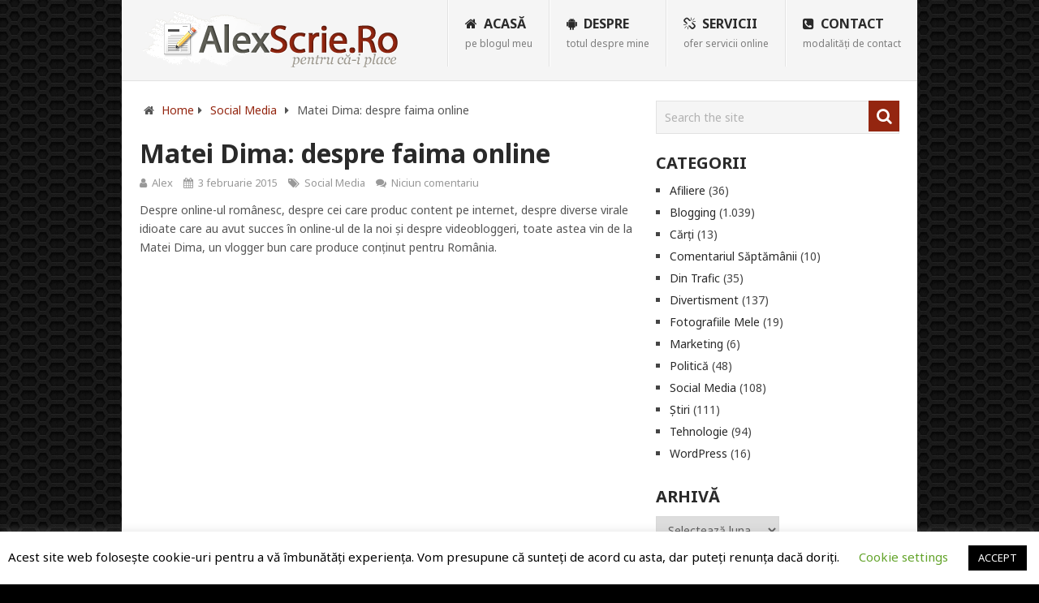

--- FILE ---
content_type: text/html; charset=UTF-8
request_url: https://alexscrie.ro/matei-dima-despre-faima-online/
body_size: 16442
content:
<!DOCTYPE html>
<html class="no-js" lang="ro-RO">
<head>
	<meta charset="UTF-8">
	<!-- Always force latest IE rendering engine (even in intranet) & Chrome Frame -->
	<!--[if IE ]>
	<meta http-equiv="X-UA-Compatible" content="IE=edge,chrome=1">
	<![endif]-->
	<link rel="profile" href="https://gmpg.org/xfn/11" />
	
					<link rel="icon" href="https://alexscrie.ro/wp-content/uploads/2023/11/icon.png" type="image/x-icon" />
		
					<meta name="msapplication-TileImage" content="https://alexscrie.ro/wp-content/uploads/2012/12/icon.png">		
					<link rel="apple-touch-icon-precomposed" href="https://alexscrie.ro/wp-content/uploads/2012/12/icon.png">		
					<meta name="viewport" content="width=device-width, initial-scale=1">
			<meta name="apple-mobile-web-app-capable" content="yes">
			<meta name="apple-mobile-web-app-status-bar-style" content="black">
		
				<meta itemprop="name" content="AlexScrie.Ro" />

												<meta itemprop="creator accountablePerson" content="Alexandru Ababei" />
								<link rel="pingback" href="https://alexscrie.ro/xmlrpc.php" />
	<meta name='robots' content='index, follow, max-image-preview:large, max-snippet:-1, max-video-preview:-1' />
<script type="text/javascript">document.documentElement.className = document.documentElement.className.replace( /\bno-js\b/,'js' );</script>
	<!-- This site is optimized with the Yoast SEO plugin v26.8 - https://yoast.com/product/yoast-seo-wordpress/ -->
	<title>Matei Dima: despre faima online - AlexScrie.Ro</title>
	<link rel="canonical" href="https://alexscrie.ro/matei-dima-despre-faima-online/" />
	<meta property="og:locale" content="ro_RO" />
	<meta property="og:type" content="article" />
	<meta property="og:title" content="Matei Dima: despre faima online - AlexScrie.Ro" />
	<meta property="og:description" content="Despre online-ul românesc, despre cei care produc content pe internet, despre diverse virale idioate care au avut succes în online-ul de la noi și despre videobloggeri, toate astea vin de la Matei Dima, un vlogger bun care produce conținut pentru România." />
	<meta property="og:url" content="https://alexscrie.ro/matei-dima-despre-faima-online/" />
	<meta property="og:site_name" content="AlexScrie.Ro" />
	<meta property="article:publisher" content="https://www.facebook.com/AlexScrieRO" />
	<meta property="article:author" content="https://www.facebook.com/AlexScrieRO" />
	<meta property="article:published_time" content="2015-02-03T19:23:39+00:00" />
	<meta property="og:image" content="https://alexscrie.ro/wp-content/uploads/2015/01/matei-dima.jpg" />
	<meta property="og:image:width" content="780" />
	<meta property="og:image:height" content="418" />
	<meta property="og:image:type" content="image/jpeg" />
	<meta name="author" content="Alex" />
	<meta name="twitter:label1" content="Scris de" />
	<meta name="twitter:data1" content="Alex" />
	<script type="application/ld+json" class="yoast-schema-graph">{"@context":"https://schema.org","@graph":[{"@type":"Article","@id":"https://alexscrie.ro/matei-dima-despre-faima-online/#article","isPartOf":{"@id":"https://alexscrie.ro/matei-dima-despre-faima-online/"},"author":{"name":"Alex","@id":"https://alexscrie.ro/#/schema/person/2e7472a1b32d0923d6b6b50f9110ad21"},"headline":"Matei Dima: despre faima online","datePublished":"2015-02-03T19:23:39+00:00","mainEntityOfPage":{"@id":"https://alexscrie.ro/matei-dima-despre-faima-online/"},"wordCount":49,"commentCount":0,"publisher":{"@id":"https://alexscrie.ro/#/schema/person/2e7472a1b32d0923d6b6b50f9110ad21"},"image":{"@id":"https://alexscrie.ro/matei-dima-despre-faima-online/#primaryimage"},"thumbnailUrl":"https://alexscrie.ro/wp-content/uploads/2015/01/matei-dima.jpg","articleSection":["Social Media"],"inLanguage":"ro-RO","potentialAction":[{"@type":"CommentAction","name":"Comment","target":["https://alexscrie.ro/matei-dima-despre-faima-online/#respond"]}]},{"@type":"WebPage","@id":"https://alexscrie.ro/matei-dima-despre-faima-online/","url":"https://alexscrie.ro/matei-dima-despre-faima-online/","name":"Matei Dima: despre faima online - AlexScrie.Ro","isPartOf":{"@id":"https://alexscrie.ro/#website"},"primaryImageOfPage":{"@id":"https://alexscrie.ro/matei-dima-despre-faima-online/#primaryimage"},"image":{"@id":"https://alexscrie.ro/matei-dima-despre-faima-online/#primaryimage"},"thumbnailUrl":"https://alexscrie.ro/wp-content/uploads/2015/01/matei-dima.jpg","datePublished":"2015-02-03T19:23:39+00:00","breadcrumb":{"@id":"https://alexscrie.ro/matei-dima-despre-faima-online/#breadcrumb"},"inLanguage":"ro-RO","potentialAction":[{"@type":"ReadAction","target":["https://alexscrie.ro/matei-dima-despre-faima-online/"]}]},{"@type":"ImageObject","inLanguage":"ro-RO","@id":"https://alexscrie.ro/matei-dima-despre-faima-online/#primaryimage","url":"https://alexscrie.ro/wp-content/uploads/2015/01/matei-dima.jpg","contentUrl":"https://alexscrie.ro/wp-content/uploads/2015/01/matei-dima.jpg","width":780,"height":418},{"@type":"BreadcrumbList","@id":"https://alexscrie.ro/matei-dima-despre-faima-online/#breadcrumb","itemListElement":[{"@type":"ListItem","position":1,"name":"Home","item":"https://alexscrie.ro/"},{"@type":"ListItem","position":2,"name":"Matei Dima: despre faima online"}]},{"@type":"WebSite","@id":"https://alexscrie.ro/#website","url":"https://alexscrie.ro/","name":"AlexScrie.Ro","description":"un blog scris de Alexandru Ababei","publisher":{"@id":"https://alexscrie.ro/#/schema/person/2e7472a1b32d0923d6b6b50f9110ad21"},"potentialAction":[{"@type":"SearchAction","target":{"@type":"EntryPoint","urlTemplate":"https://alexscrie.ro/?s={search_term_string}"},"query-input":{"@type":"PropertyValueSpecification","valueRequired":true,"valueName":"search_term_string"}}],"inLanguage":"ro-RO"},{"@type":["Person","Organization"],"@id":"https://alexscrie.ro/#/schema/person/2e7472a1b32d0923d6b6b50f9110ad21","name":"Alex","image":{"@type":"ImageObject","inLanguage":"ro-RO","@id":"https://alexscrie.ro/#/schema/person/image/","url":"https://alexscrie.ro/wp-content/uploads/2018/12/logo-alexscrie-1-e1544991327822.png","contentUrl":"https://alexscrie.ro/wp-content/uploads/2018/12/logo-alexscrie-1-e1544991327822.png","width":250,"height":199,"caption":"Alex"},"logo":{"@id":"https://alexscrie.ro/#/schema/person/image/"},"sameAs":["https://alexscrie.ro/","https://www.facebook.com/AlexScrieRO"]}]}</script>
	<!-- / Yoast SEO plugin. -->


<link rel='dns-prefetch' href='//www.googletagmanager.com' />
<link rel="alternate" type="application/rss+xml" title="AlexScrie.Ro &raquo; Flux" href="https://alexscrie.ro/feed/" />
<link rel="alternate" type="application/rss+xml" title="AlexScrie.Ro &raquo; Flux comentarii" href="https://alexscrie.ro/comments/feed/" />
<link rel="alternate" type="application/rss+xml" title="Flux comentarii AlexScrie.Ro &raquo; Matei Dima: despre faima online" href="https://alexscrie.ro/matei-dima-despre-faima-online/feed/" />
<link rel="alternate" title="oEmbed (JSON)" type="application/json+oembed" href="https://alexscrie.ro/wp-json/oembed/1.0/embed?url=https%3A%2F%2Falexscrie.ro%2Fmatei-dima-despre-faima-online%2F" />
<link rel="alternate" title="oEmbed (XML)" type="text/xml+oembed" href="https://alexscrie.ro/wp-json/oembed/1.0/embed?url=https%3A%2F%2Falexscrie.ro%2Fmatei-dima-despre-faima-online%2F&#038;format=xml" />
<style id='wp-img-auto-sizes-contain-inline-css' type='text/css'>
img:is([sizes=auto i],[sizes^="auto," i]){contain-intrinsic-size:3000px 1500px}
/*# sourceURL=wp-img-auto-sizes-contain-inline-css */
</style>
<style id='wp-emoji-styles-inline-css' type='text/css'>

	img.wp-smiley, img.emoji {
		display: inline !important;
		border: none !important;
		box-shadow: none !important;
		height: 1em !important;
		width: 1em !important;
		margin: 0 0.07em !important;
		vertical-align: -0.1em !important;
		background: none !important;
		padding: 0 !important;
	}
/*# sourceURL=wp-emoji-styles-inline-css */
</style>
<style id='wp-block-library-inline-css' type='text/css'>
:root{--wp-block-synced-color:#7a00df;--wp-block-synced-color--rgb:122,0,223;--wp-bound-block-color:var(--wp-block-synced-color);--wp-editor-canvas-background:#ddd;--wp-admin-theme-color:#007cba;--wp-admin-theme-color--rgb:0,124,186;--wp-admin-theme-color-darker-10:#006ba1;--wp-admin-theme-color-darker-10--rgb:0,107,160.5;--wp-admin-theme-color-darker-20:#005a87;--wp-admin-theme-color-darker-20--rgb:0,90,135;--wp-admin-border-width-focus:2px}@media (min-resolution:192dpi){:root{--wp-admin-border-width-focus:1.5px}}.wp-element-button{cursor:pointer}:root .has-very-light-gray-background-color{background-color:#eee}:root .has-very-dark-gray-background-color{background-color:#313131}:root .has-very-light-gray-color{color:#eee}:root .has-very-dark-gray-color{color:#313131}:root .has-vivid-green-cyan-to-vivid-cyan-blue-gradient-background{background:linear-gradient(135deg,#00d084,#0693e3)}:root .has-purple-crush-gradient-background{background:linear-gradient(135deg,#34e2e4,#4721fb 50%,#ab1dfe)}:root .has-hazy-dawn-gradient-background{background:linear-gradient(135deg,#faaca8,#dad0ec)}:root .has-subdued-olive-gradient-background{background:linear-gradient(135deg,#fafae1,#67a671)}:root .has-atomic-cream-gradient-background{background:linear-gradient(135deg,#fdd79a,#004a59)}:root .has-nightshade-gradient-background{background:linear-gradient(135deg,#330968,#31cdcf)}:root .has-midnight-gradient-background{background:linear-gradient(135deg,#020381,#2874fc)}:root{--wp--preset--font-size--normal:16px;--wp--preset--font-size--huge:42px}.has-regular-font-size{font-size:1em}.has-larger-font-size{font-size:2.625em}.has-normal-font-size{font-size:var(--wp--preset--font-size--normal)}.has-huge-font-size{font-size:var(--wp--preset--font-size--huge)}.has-text-align-center{text-align:center}.has-text-align-left{text-align:left}.has-text-align-right{text-align:right}.has-fit-text{white-space:nowrap!important}#end-resizable-editor-section{display:none}.aligncenter{clear:both}.items-justified-left{justify-content:flex-start}.items-justified-center{justify-content:center}.items-justified-right{justify-content:flex-end}.items-justified-space-between{justify-content:space-between}.screen-reader-text{border:0;clip-path:inset(50%);height:1px;margin:-1px;overflow:hidden;padding:0;position:absolute;width:1px;word-wrap:normal!important}.screen-reader-text:focus{background-color:#ddd;clip-path:none;color:#444;display:block;font-size:1em;height:auto;left:5px;line-height:normal;padding:15px 23px 14px;text-decoration:none;top:5px;width:auto;z-index:100000}html :where(.has-border-color){border-style:solid}html :where([style*=border-top-color]){border-top-style:solid}html :where([style*=border-right-color]){border-right-style:solid}html :where([style*=border-bottom-color]){border-bottom-style:solid}html :where([style*=border-left-color]){border-left-style:solid}html :where([style*=border-width]){border-style:solid}html :where([style*=border-top-width]){border-top-style:solid}html :where([style*=border-right-width]){border-right-style:solid}html :where([style*=border-bottom-width]){border-bottom-style:solid}html :where([style*=border-left-width]){border-left-style:solid}html :where(img[class*=wp-image-]){height:auto;max-width:100%}:where(figure){margin:0 0 1em}html :where(.is-position-sticky){--wp-admin--admin-bar--position-offset:var(--wp-admin--admin-bar--height,0px)}@media screen and (max-width:600px){html :where(.is-position-sticky){--wp-admin--admin-bar--position-offset:0px}}

/*# sourceURL=wp-block-library-inline-css */
</style><style id='global-styles-inline-css' type='text/css'>
:root{--wp--preset--aspect-ratio--square: 1;--wp--preset--aspect-ratio--4-3: 4/3;--wp--preset--aspect-ratio--3-4: 3/4;--wp--preset--aspect-ratio--3-2: 3/2;--wp--preset--aspect-ratio--2-3: 2/3;--wp--preset--aspect-ratio--16-9: 16/9;--wp--preset--aspect-ratio--9-16: 9/16;--wp--preset--color--black: #000000;--wp--preset--color--cyan-bluish-gray: #abb8c3;--wp--preset--color--white: #ffffff;--wp--preset--color--pale-pink: #f78da7;--wp--preset--color--vivid-red: #cf2e2e;--wp--preset--color--luminous-vivid-orange: #ff6900;--wp--preset--color--luminous-vivid-amber: #fcb900;--wp--preset--color--light-green-cyan: #7bdcb5;--wp--preset--color--vivid-green-cyan: #00d084;--wp--preset--color--pale-cyan-blue: #8ed1fc;--wp--preset--color--vivid-cyan-blue: #0693e3;--wp--preset--color--vivid-purple: #9b51e0;--wp--preset--gradient--vivid-cyan-blue-to-vivid-purple: linear-gradient(135deg,rgb(6,147,227) 0%,rgb(155,81,224) 100%);--wp--preset--gradient--light-green-cyan-to-vivid-green-cyan: linear-gradient(135deg,rgb(122,220,180) 0%,rgb(0,208,130) 100%);--wp--preset--gradient--luminous-vivid-amber-to-luminous-vivid-orange: linear-gradient(135deg,rgb(252,185,0) 0%,rgb(255,105,0) 100%);--wp--preset--gradient--luminous-vivid-orange-to-vivid-red: linear-gradient(135deg,rgb(255,105,0) 0%,rgb(207,46,46) 100%);--wp--preset--gradient--very-light-gray-to-cyan-bluish-gray: linear-gradient(135deg,rgb(238,238,238) 0%,rgb(169,184,195) 100%);--wp--preset--gradient--cool-to-warm-spectrum: linear-gradient(135deg,rgb(74,234,220) 0%,rgb(151,120,209) 20%,rgb(207,42,186) 40%,rgb(238,44,130) 60%,rgb(251,105,98) 80%,rgb(254,248,76) 100%);--wp--preset--gradient--blush-light-purple: linear-gradient(135deg,rgb(255,206,236) 0%,rgb(152,150,240) 100%);--wp--preset--gradient--blush-bordeaux: linear-gradient(135deg,rgb(254,205,165) 0%,rgb(254,45,45) 50%,rgb(107,0,62) 100%);--wp--preset--gradient--luminous-dusk: linear-gradient(135deg,rgb(255,203,112) 0%,rgb(199,81,192) 50%,rgb(65,88,208) 100%);--wp--preset--gradient--pale-ocean: linear-gradient(135deg,rgb(255,245,203) 0%,rgb(182,227,212) 50%,rgb(51,167,181) 100%);--wp--preset--gradient--electric-grass: linear-gradient(135deg,rgb(202,248,128) 0%,rgb(113,206,126) 100%);--wp--preset--gradient--midnight: linear-gradient(135deg,rgb(2,3,129) 0%,rgb(40,116,252) 100%);--wp--preset--font-size--small: 13px;--wp--preset--font-size--medium: 20px;--wp--preset--font-size--large: 36px;--wp--preset--font-size--x-large: 42px;--wp--preset--spacing--20: 0.44rem;--wp--preset--spacing--30: 0.67rem;--wp--preset--spacing--40: 1rem;--wp--preset--spacing--50: 1.5rem;--wp--preset--spacing--60: 2.25rem;--wp--preset--spacing--70: 3.38rem;--wp--preset--spacing--80: 5.06rem;--wp--preset--shadow--natural: 6px 6px 9px rgba(0, 0, 0, 0.2);--wp--preset--shadow--deep: 12px 12px 50px rgba(0, 0, 0, 0.4);--wp--preset--shadow--sharp: 6px 6px 0px rgba(0, 0, 0, 0.2);--wp--preset--shadow--outlined: 6px 6px 0px -3px rgb(255, 255, 255), 6px 6px rgb(0, 0, 0);--wp--preset--shadow--crisp: 6px 6px 0px rgb(0, 0, 0);}:where(.is-layout-flex){gap: 0.5em;}:where(.is-layout-grid){gap: 0.5em;}body .is-layout-flex{display: flex;}.is-layout-flex{flex-wrap: wrap;align-items: center;}.is-layout-flex > :is(*, div){margin: 0;}body .is-layout-grid{display: grid;}.is-layout-grid > :is(*, div){margin: 0;}:where(.wp-block-columns.is-layout-flex){gap: 2em;}:where(.wp-block-columns.is-layout-grid){gap: 2em;}:where(.wp-block-post-template.is-layout-flex){gap: 1.25em;}:where(.wp-block-post-template.is-layout-grid){gap: 1.25em;}.has-black-color{color: var(--wp--preset--color--black) !important;}.has-cyan-bluish-gray-color{color: var(--wp--preset--color--cyan-bluish-gray) !important;}.has-white-color{color: var(--wp--preset--color--white) !important;}.has-pale-pink-color{color: var(--wp--preset--color--pale-pink) !important;}.has-vivid-red-color{color: var(--wp--preset--color--vivid-red) !important;}.has-luminous-vivid-orange-color{color: var(--wp--preset--color--luminous-vivid-orange) !important;}.has-luminous-vivid-amber-color{color: var(--wp--preset--color--luminous-vivid-amber) !important;}.has-light-green-cyan-color{color: var(--wp--preset--color--light-green-cyan) !important;}.has-vivid-green-cyan-color{color: var(--wp--preset--color--vivid-green-cyan) !important;}.has-pale-cyan-blue-color{color: var(--wp--preset--color--pale-cyan-blue) !important;}.has-vivid-cyan-blue-color{color: var(--wp--preset--color--vivid-cyan-blue) !important;}.has-vivid-purple-color{color: var(--wp--preset--color--vivid-purple) !important;}.has-black-background-color{background-color: var(--wp--preset--color--black) !important;}.has-cyan-bluish-gray-background-color{background-color: var(--wp--preset--color--cyan-bluish-gray) !important;}.has-white-background-color{background-color: var(--wp--preset--color--white) !important;}.has-pale-pink-background-color{background-color: var(--wp--preset--color--pale-pink) !important;}.has-vivid-red-background-color{background-color: var(--wp--preset--color--vivid-red) !important;}.has-luminous-vivid-orange-background-color{background-color: var(--wp--preset--color--luminous-vivid-orange) !important;}.has-luminous-vivid-amber-background-color{background-color: var(--wp--preset--color--luminous-vivid-amber) !important;}.has-light-green-cyan-background-color{background-color: var(--wp--preset--color--light-green-cyan) !important;}.has-vivid-green-cyan-background-color{background-color: var(--wp--preset--color--vivid-green-cyan) !important;}.has-pale-cyan-blue-background-color{background-color: var(--wp--preset--color--pale-cyan-blue) !important;}.has-vivid-cyan-blue-background-color{background-color: var(--wp--preset--color--vivid-cyan-blue) !important;}.has-vivid-purple-background-color{background-color: var(--wp--preset--color--vivid-purple) !important;}.has-black-border-color{border-color: var(--wp--preset--color--black) !important;}.has-cyan-bluish-gray-border-color{border-color: var(--wp--preset--color--cyan-bluish-gray) !important;}.has-white-border-color{border-color: var(--wp--preset--color--white) !important;}.has-pale-pink-border-color{border-color: var(--wp--preset--color--pale-pink) !important;}.has-vivid-red-border-color{border-color: var(--wp--preset--color--vivid-red) !important;}.has-luminous-vivid-orange-border-color{border-color: var(--wp--preset--color--luminous-vivid-orange) !important;}.has-luminous-vivid-amber-border-color{border-color: var(--wp--preset--color--luminous-vivid-amber) !important;}.has-light-green-cyan-border-color{border-color: var(--wp--preset--color--light-green-cyan) !important;}.has-vivid-green-cyan-border-color{border-color: var(--wp--preset--color--vivid-green-cyan) !important;}.has-pale-cyan-blue-border-color{border-color: var(--wp--preset--color--pale-cyan-blue) !important;}.has-vivid-cyan-blue-border-color{border-color: var(--wp--preset--color--vivid-cyan-blue) !important;}.has-vivid-purple-border-color{border-color: var(--wp--preset--color--vivid-purple) !important;}.has-vivid-cyan-blue-to-vivid-purple-gradient-background{background: var(--wp--preset--gradient--vivid-cyan-blue-to-vivid-purple) !important;}.has-light-green-cyan-to-vivid-green-cyan-gradient-background{background: var(--wp--preset--gradient--light-green-cyan-to-vivid-green-cyan) !important;}.has-luminous-vivid-amber-to-luminous-vivid-orange-gradient-background{background: var(--wp--preset--gradient--luminous-vivid-amber-to-luminous-vivid-orange) !important;}.has-luminous-vivid-orange-to-vivid-red-gradient-background{background: var(--wp--preset--gradient--luminous-vivid-orange-to-vivid-red) !important;}.has-very-light-gray-to-cyan-bluish-gray-gradient-background{background: var(--wp--preset--gradient--very-light-gray-to-cyan-bluish-gray) !important;}.has-cool-to-warm-spectrum-gradient-background{background: var(--wp--preset--gradient--cool-to-warm-spectrum) !important;}.has-blush-light-purple-gradient-background{background: var(--wp--preset--gradient--blush-light-purple) !important;}.has-blush-bordeaux-gradient-background{background: var(--wp--preset--gradient--blush-bordeaux) !important;}.has-luminous-dusk-gradient-background{background: var(--wp--preset--gradient--luminous-dusk) !important;}.has-pale-ocean-gradient-background{background: var(--wp--preset--gradient--pale-ocean) !important;}.has-electric-grass-gradient-background{background: var(--wp--preset--gradient--electric-grass) !important;}.has-midnight-gradient-background{background: var(--wp--preset--gradient--midnight) !important;}.has-small-font-size{font-size: var(--wp--preset--font-size--small) !important;}.has-medium-font-size{font-size: var(--wp--preset--font-size--medium) !important;}.has-large-font-size{font-size: var(--wp--preset--font-size--large) !important;}.has-x-large-font-size{font-size: var(--wp--preset--font-size--x-large) !important;}
/*# sourceURL=global-styles-inline-css */
</style>

<style id='classic-theme-styles-inline-css' type='text/css'>
/*! This file is auto-generated */
.wp-block-button__link{color:#fff;background-color:#32373c;border-radius:9999px;box-shadow:none;text-decoration:none;padding:calc(.667em + 2px) calc(1.333em + 2px);font-size:1.125em}.wp-block-file__button{background:#32373c;color:#fff;text-decoration:none}
/*# sourceURL=/wp-includes/css/classic-themes.min.css */
</style>
<link rel='stylesheet' id='cookie-law-info-css' href='https://alexscrie.ro/wp-content/plugins/cookie-law-info/legacy/public/css/cookie-law-info-public.css' type='text/css' media='all' />
<link rel='stylesheet' id='cookie-law-info-gdpr-css' href='https://alexscrie.ro/wp-content/plugins/cookie-law-info/legacy/public/css/cookie-law-info-gdpr.css' type='text/css' media='all' />
<link rel='stylesheet' id='affcoups-css' href='https://alexscrie.ro/wp-content/plugins/affiliate-coupons/assets/dist/css/main.css' type='text/css' media='all' />
<link rel='stylesheet' id='dashicons-css' href='https://alexscrie.ro/wp-includes/css/dashicons.min.css' type='text/css' media='all' />
<link rel='stylesheet' id='pointpro-stylesheet-css' href='https://alexscrie.ro/wp-content/themes/mts_point_pro/style.css' type='text/css' media='all' />
<style id='pointpro-stylesheet-inline-css' type='text/css'>

        body {background-color:#000000;background-image:url(https://alexscrie.ro/wp-content/themes/mts_point_pro/images/hbg18.png);}
        .pace .pace-progress, #mobile-menu-wrapper ul li a:hover, .ball-pulse > div { background: #942610; }
        a, a:hover, .copyrights a, .single_post a, .textwidget a, .pnavigation2 a, #sidebar a:hover, .copyrights a:hover, #site-footer .widget li a:hover, .related-posts a:hover, .reply a, .title a:hover, .post-info a:hover, .comm, #tabber .inside li a:hover, .readMore a:hover, .fn a, .latestPost .title a:hover, #site-footer .footer-navigation a:hover, #secondary-navigation ul ul li:hover > a, .project-item:hover .project-title, .trending-articles li a:hover { color:#942610; }
        a#pull, #commentform input#submit, .contact-form #mtscontact_submit, #move-to-top:hover, #searchform .fa-search, .pagination a, li.page-numbers, .page-numbers.dots, #tabber ul.tabs li a.selected, .tagcloud a:hover, .latestPost-review-wrapper, .latestPost .review-type-circle.wp-review-show-total, .tagcloud a, .widget .owl-prev:hover, .widget .owl-next:hover, .widget .review-total-only, .widget .tab-content .review-type-star.review-total-only, .widget .wpt_widget_content #tags-tab-content ul li a, .feature-icon, .btn-archive-link.project-categories .btn.active, .btn-archive-link.project-categories a:hover, #wpmm-megamenu .review-total-only, #load-posts a, a.header-button, #features .feature-icon, #team .social-list a, .thecategory, .woocommerce a.button, .woocommerce-page a.button, .woocommerce button.button, .woocommerce-page button.button, .woocommerce input.button, .woocommerce-page input.button, .woocommerce #respond input#submit, .woocommerce-page #respond input#submit, .woocommerce #content input.button, .woocommerce-page #content input.button, .woocommerce nav.woocommerce-pagination ul li a, .woocommerce-page nav.woocommerce-pagination ul li a, .woocommerce #content nav.woocommerce-pagination ul li a, .woocommerce-page #content nav.woocommerce-pagination ul li a, .woocommerce .bypostauthor:after, #searchsubmit, .woocommerce nav.woocommerce-pagination ul li a:focus, .woocommerce-page nav.woocommerce-pagination ul li a:focus, .woocommerce #content nav.woocommerce-pagination ul li a:focus, .woocommerce-page #content nav.woocommerce-pagination ul li a:focus, .woocommerce nav.woocommerce-pagination ul li .page-numbers.dots, .woocommerce a.button, .woocommerce-page a.button, .woocommerce button.button, .woocommerce-page button.button, .woocommerce input.button, .woocommerce-page input.button, .woocommerce #respond input#submit, .woocommerce-page #respond input#submit, .woocommerce #content input.button, .woocommerce-page #content input.button, .woocommerce #respond input#submit.alt, .woocommerce a.button.alt, .woocommerce button.button.alt, .woocommerce input.button.alt, .woocommerce-product-search input[type='submit'], .woocommerce-account .woocommerce-MyAccount-navigation li.is-active, .woocommerce-product-search button[type='submit'], .woocommerce .woocommerce-widget-layered-nav-dropdown__submit { background-color:#942610; color: #fff!important; }
        .copyrights .toplink:hover { border-color:#942610; }

        
        .shareit, .ss-full-width .shareit { top: 282px; left: auto; margin: 0 0 0 -123px; width: 90px; position: fixed; padding: 5px; } .share-item {margin: 2px;}
        
        .bypostauthor>div .fn:after { content: "Author";   position: relative; padding: 3px 7px; font-size: 12px; margin-left: 4px; font-weight: normal; border-radius: 3px; background: #242424; color: #FFF; }
        
        
            
/*# sourceURL=pointpro-stylesheet-inline-css */
</style>
<link rel='stylesheet' id='fontawesome-css' href='https://alexscrie.ro/wp-content/themes/mts_point_pro/css/font-awesome.min.css' type='text/css' media='all' />
<link rel='stylesheet' id='responsive-css' href='https://alexscrie.ro/wp-content/themes/mts_point_pro/css/responsive.css' type='text/css' media='all' />
<script type="text/javascript" src="https://alexscrie.ro/wp-includes/js/jquery/jquery.min.js" id="jquery-core-js"></script>
<script type="text/javascript" src="https://alexscrie.ro/wp-includes/js/jquery/jquery-migrate.min.js" id="jquery-migrate-js"></script>
<script type="text/javascript" id="cookie-law-info-js-extra">
/* <![CDATA[ */
var Cli_Data = {"nn_cookie_ids":[],"cookielist":[],"non_necessary_cookies":[],"ccpaEnabled":"","ccpaRegionBased":"","ccpaBarEnabled":"","strictlyEnabled":["necessary","obligatoire"],"ccpaType":"gdpr","js_blocking":"","custom_integration":"","triggerDomRefresh":"","secure_cookies":""};
var cli_cookiebar_settings = {"animate_speed_hide":"500","animate_speed_show":"500","background":"#FFF","border":"#b1a6a6c2","border_on":"","button_1_button_colour":"#000","button_1_button_hover":"#000000","button_1_link_colour":"#fff","button_1_as_button":"1","button_1_new_win":"","button_2_button_colour":"#333","button_2_button_hover":"#292929","button_2_link_colour":"#444","button_2_as_button":"","button_2_hidebar":"","button_3_button_colour":"#000","button_3_button_hover":"#000000","button_3_link_colour":"#fff","button_3_as_button":"1","button_3_new_win":"","button_4_button_colour":"#000","button_4_button_hover":"#000000","button_4_link_colour":"#62a329","button_4_as_button":"","button_7_button_colour":"#61a229","button_7_button_hover":"#4e8221","button_7_link_colour":"#fff","button_7_as_button":"1","button_7_new_win":"","font_family":"inherit","header_fix":"","notify_animate_hide":"1","notify_animate_show":"","notify_div_id":"#cookie-law-info-bar","notify_position_horizontal":"right","notify_position_vertical":"bottom","scroll_close":"","scroll_close_reload":"","accept_close_reload":"","reject_close_reload":"","showagain_tab":"1","showagain_background":"#fff","showagain_border":"#000","showagain_div_id":"#cookie-law-info-again","showagain_x_position":"100px","text":"#000","show_once_yn":"","show_once":"10000","logging_on":"","as_popup":"","popup_overlay":"1","bar_heading_text":"","cookie_bar_as":"banner","popup_showagain_position":"bottom-right","widget_position":"left"};
var log_object = {"ajax_url":"https://alexscrie.ro/wp-admin/admin-ajax.php"};
//# sourceURL=cookie-law-info-js-extra
/* ]]> */
</script>
<script type="text/javascript" src="https://alexscrie.ro/wp-content/plugins/cookie-law-info/legacy/public/js/cookie-law-info-public.js" id="cookie-law-info-js"></script>

<!-- Google tag (gtag.js) snippet added by Site Kit -->
<!-- Google Analytics snippet added by Site Kit -->
<script type="text/javascript" src="https://www.googletagmanager.com/gtag/js?id=GT-PH3FX3QD" id="google_gtagjs-js" async></script>
<script type="text/javascript" id="google_gtagjs-js-after">
/* <![CDATA[ */
window.dataLayer = window.dataLayer || [];function gtag(){dataLayer.push(arguments);}
gtag("set","linker",{"domains":["alexscrie.ro"]});
gtag("js", new Date());
gtag("set", "developer_id.dZTNiMT", true);
gtag("config", "GT-PH3FX3QD");
 window._googlesitekit = window._googlesitekit || {}; window._googlesitekit.throttledEvents = []; window._googlesitekit.gtagEvent = (name, data) => { var key = JSON.stringify( { name, data } ); if ( !! window._googlesitekit.throttledEvents[ key ] ) { return; } window._googlesitekit.throttledEvents[ key ] = true; setTimeout( () => { delete window._googlesitekit.throttledEvents[ key ]; }, 5 ); gtag( "event", name, { ...data, event_source: "site-kit" } ); }; 
//# sourceURL=google_gtagjs-js-after
/* ]]> */
</script>
<link rel="https://api.w.org/" href="https://alexscrie.ro/wp-json/" /><link rel="alternate" title="JSON" type="application/json" href="https://alexscrie.ro/wp-json/wp/v2/posts/3263" /><link rel="EditURI" type="application/rsd+xml" title="RSD" href="https://alexscrie.ro/xmlrpc.php?rsd" />
<meta name="generator" content="WordPress 6.9" />
<link rel='shortlink' href='https://alexscrie.ro/?p=3263' />
<meta name="generator" content="Site Kit by Google 1.170.0" /><link href="//fonts.googleapis.com/css?family=Noto+Sans:700|Noto+Sans:normal|Noto+Sans:600&amp;subset=latin" rel="stylesheet" type="text/css">
<style type="text/css">
.menu li, .menu li a { font-family: 'Noto Sans'; font-weight: 700; font-size: 16px; color: #2a2a2a;text-transform: uppercase; }
.latestPost .title a { font-family: 'Noto Sans'; font-weight: 700; font-size: 18px; color: #2a2a2a; }
.single-title { font-family: 'Noto Sans'; font-weight: 700; font-size: 32px; color: #2a2a2a;text-transform: uppercase; }
body { font-family: 'Noto Sans'; font-weight: normal; font-size: 14px; color: #555555; }
.widget h3 { font-family: 'Noto Sans'; font-weight: 700; font-size: 20px; color: #2a2a2a; }
#sidebar .widget { font-family: 'Noto Sans'; font-weight: normal; font-size: 14px; color: #444444; }
.footer-widgets { font-family: 'Noto Sans'; font-weight: normal; font-size: 14px; color: #444444; }
h1 { font-family: 'Noto Sans'; font-weight: 600; font-size: 28px; color: #2a2a2a; }
h2 { font-family: 'Noto Sans'; font-weight: 600; font-size: 24px; color: #2a2a2a; }
h3 { font-family: 'Noto Sans'; font-weight: 600; font-size: 22px; color: #2a2a2a; }
h4 { font-family: 'Noto Sans'; font-weight: 600; font-size: 20px; color: #2a2a2a; }
h5 { font-family: 'Noto Sans'; font-weight: 600; font-size: 18px; color: #2a2a2a; }
h6 { font-family: 'Noto Sans'; font-weight: 600; font-size: 16px; color: #2a2a2a; }
</style>
<script type="application/ld+json">
{
    "@context": "http://schema.org",
    "@type": "BlogPosting",
    "mainEntityOfPage": {
        "@type": "WebPage",
        "@id": "https://alexscrie.ro/matei-dima-despre-faima-online/"
    },
    "headline": "Matei Dima: despre faima online - AlexScrie.Ro",
    "image": {
        "@type": "ImageObject",
        "url": "https://alexscrie.ro/wp-content/uploads/2015/01/matei-dima.jpg",
        "width": 780,
        "height": 418
    },
    "datePublished": "2015-02-03T21:23:39+0200",
    "dateModified": "2015-02-03T21:23:39+0200",
    "author": {
        "@type": "Person",
        "name": "Alex"
    },
    "publisher": {
        "@type": "Organization",
        "name": "AlexScrie.Ro",
        "logo": {
            "@type": "ImageObject",
            "url": "https://alexscrie.ro/wp-content/uploads/2023/11/logo.png",
            "width": 373,
            "height": 77
        }
    },
    "description": ""
}
</script>
<style type="text/css">.recentcomments a{display:inline !important;padding:0 !important;margin:0 !important;}</style><link rel="icon" href="https://alexscrie.ro/wp-content/uploads/2012/12/icon.png" sizes="32x32" />
<link rel="icon" href="https://alexscrie.ro/wp-content/uploads/2012/12/icon.png" sizes="192x192" />
<link rel="apple-touch-icon" href="https://alexscrie.ro/wp-content/uploads/2012/12/icon.png" />
<meta name="msapplication-TileImage" content="https://alexscrie.ro/wp-content/uploads/2012/12/icon.png" />
		<style type="text/css" id="wp-custom-css">
			#wp-calendar caption {
    display: none;
}
.single-title {
    text-transform: none;
}
.post-single-content h2 {
 text-transform: none;
}
.post-single-content h3 {
 text-transform: none;
}
.post-single-content h4 {
 text-transform: none;
}
		</style>
		</head>
<body id="blog" class="wp-singular post-template-default single single-post postid-3263 single-format-standard wp-embed-responsive wp-theme-mts_point_pro main default cslayout" itemscope itemtype="http://schema.org/WebPage">       
	<div class="main-container">
					<header id="site-header" role="banner" itemscope itemtype="http://schema.org/WPHeader">
				<div id="header">
					<div class="logo-wrap">
														<h2 id="logo" class="image-logo" itemprop="headline">
									<a href="https://alexscrie.ro"><img src="https://alexscrie.ro/wp-content/uploads/2023/11/logo.png" alt="AlexScrie.Ro"  width="373" height="77"></a>
								</h2><!-- END #logo -->
																		</div>
											<div id="secondary-navigation" role="navigation" itemscope itemtype="http://schema.org/SiteNavigationElement">
							<a href="#" id="pull" class="toggle-mobile-menu">Menu</a>
															<nav class="navigation clearfix mobile-menu-wrapper">
																			<ul id="menu-x" class="menu clearfix"><li id="menu-item-5" class="menu-item menu-item-type-custom menu-item-object-custom menu-item-home menu-item-5"><a href="https://alexscrie.ro/"><i class="fa fa-home"></i> Acasă<br><span class="sub">pe blogul meu</span></a></li>
<li id="menu-item-10" class="menu-item menu-item-type-custom menu-item-object-custom menu-item-10"><a href="https://alexscrie.ro/despre/"><i class="fa fa-android"></i> Despre<br><span class="sub">totul despre mine</span></a></li>
<li id="menu-item-4999" class="menu-item menu-item-type-post_type menu-item-object-page menu-item-4999"><a href="https://alexscrie.ro/servicii/"><i class="fa fa-unlink"></i> Servicii<br><span class="sub">ofer servicii online</span></a></li>
<li id="menu-item-7" class="menu-item menu-item-type-custom menu-item-object-custom menu-item-7"><a href="https://alexscrie.ro/contact/"><i class="fa fa-phone-square"></i> Contact<br><span class="sub">modalități de contact</span></a></li>
</ul>																	</nav>
													</div>
									</div><!--#header-->
			</header>
			<div id="page" class="single">
	
	<article class="article">
		<div id="content_box">
							<div id="post-3263" class="g post post-3263 type-post status-publish format-standard has-post-thumbnail hentry category-social-media has_thumb">
					<div class="breadcrumb" itemscope itemtype="https://schema.org/BreadcrumbList"><div><i class="fa fa-home"></i></div> <div itemprop="itemListElement" itemscope
	      itemtype="https://schema.org/ListItem" class="root"><a href="https://alexscrie.ro" itemprop="item"><span itemprop="name">Home</span><meta itemprop="position" content="1" /></a></div><div><i class="fa fa-caret-right"></i></div><div itemprop="itemListElement" itemscope
				      itemtype="https://schema.org/ListItem"><a href="https://alexscrie.ro/categoria/social-media/" itemprop="item"><span itemprop="name">Social Media</span><meta itemprop="position" content="2" /></a></div><div><i class="fa fa-caret-right"></i></div><div itemprop="itemListElement" itemscope itemtype="https://schema.org/ListItem"><span itemprop="name">Matei Dima: despre faima online</span><meta itemprop="position" content="3" /></div></div>								<div class="single_post">
									<header>
																					<h1 class="title single-title entry-title">Matei Dima: despre faima online</h1>
														<div class="post-info">
								<span class="theauthor"><i class="fa fa-user"></i> <span><a href="https://alexscrie.ro/author/admin/" title="Articole de Alex" rel="author">Alex</a></span></span>
								<span class="thetime date updated"><i class="fa fa-calendar"></i> <span>3 februarie 2015</span></span>
								<span class="thecategory"><i class="fa fa-tags"></i> <a href="https://alexscrie.ro/categoria/social-media/" title="View all posts in Social Media">Social Media</a></span>
								<span class="thecomment"><i class="fa fa-comments"></i> <a href="https://alexscrie.ro/matei-dima-despre-faima-online/#respond" itemprop="interactionCount">Niciun comentariu</a></span>
							</div>
												</header><!--.headline_area-->
									<div class="post-single-content box mark-links entry-content">
																				<div class="thecontent">
											<p>Despre online-ul românesc, despre cei care produc content pe internet, despre diverse virale idioate care au avut succes în online-ul de la noi și despre videobloggeri, toate astea vin de la Matei Dima, un vlogger bun care produce conținut pentru România. </p>
<p><iframe width="560" height="315" src="https://www.youtube.com/embed/khJ0hG2j6Uw" frameborder="0" allowfullscreen></iframe></p>
										</div>
																			</div><!--.post-single-content-->
								</div><!--.single_post-->
												</div><!--.g post-->
				
	<div id="commentsAdd">
		<div id="respond" class="box m-t-6">
				<div id="respond" class="comment-respond">
		<h4 id="reply-title" class="comment-reply-title">Lasă-mi un comentariu! <small><a rel="nofollow" id="cancel-comment-reply-link" href="/matei-dima-despre-faima-online/#respond" style="display:none;">Cancel Reply</a></small></h4><form action="https://alexscrie.ro/wp-comments-post.php" method="post" id="commentform" class="comment-form"><p class="comment-form-comment"><textarea id="comment" name="comment" cols="45" rows="8" aria-required="true" placeholder="Comment Text*"></textarea></p><p class="comment-form-author"><input id="author" name="author" aria-required="true" placeholder="Name*"></input></p>
<p class="comment-form-email"><input id="email" name="email" placeholder="Email*"></input></p>
<p class="comment-form-url"><input id="url" name="url" placeholder="Website"></input></p>
<p class="form-submit"><input name="submit" type="submit" id="submit" class="submit" value="Post Comment" /> <input type='hidden' name='comment_post_ID' value='3263' id='comment_post_ID' />
<input type='hidden' name='comment_parent' id='comment_parent' value='0' />
</p><p style="display: none;"><input type="hidden" id="akismet_comment_nonce" name="akismet_comment_nonce" value="08657b35a4" /></p><p style="display: none !important;" class="akismet-fields-container" data-prefix="ak_"><label>&#916;<textarea name="ak_hp_textarea" cols="45" rows="8" maxlength="100"></textarea></label><input type="hidden" id="ak_js_1" name="ak_js" value="0"/><script>document.getElementById( "ak_js_1" ).setAttribute( "value", ( new Date() ).getTime() );</script></p></form>	</div><!-- #respond -->
	<p class="akismet_comment_form_privacy_notice">Acest site folosește Akismet pentru a reduce spamul. <a href="https://akismet.com/privacy/" target="_blank" rel="nofollow noopener">Află cum sunt procesate datele comentariilor tale</a>.</p>		</div>
	</div>
					</div>
	</article>
		<aside id="sidebar" class="sidebar c-4-12 mts-sidebar-sidebar" role="complementary" itemscope itemtype="http://schema.org/WPSideBar">
		<div id="search-2" class="widget widget_search"><form method="get" id="searchform" class="search-form" action="https://alexscrie.ro" _lpchecked="1">
	<fieldset>
		<input type="search" name="s" id="s" value="" placeholder="Search the site"  />
		<button id="search-image" class="sbutton" type="submit" value="">
    		<i class="fa fa-search"></i>
		</button>
	</fieldset>
</form></div><div id="categories-3" class="widget widget_categories"><h3 class="widget-title">Categorii</h3>
			<ul>
					<li class="cat-item cat-item-2338"><a href="https://alexscrie.ro/categoria/afiliere/">Afiliere</a> (36)
</li>
	<li class="cat-item cat-item-1"><a href="https://alexscrie.ro/categoria/blogging/">Blogging</a> (1.039)
</li>
	<li class="cat-item cat-item-1625"><a href="https://alexscrie.ro/categoria/carti/">Cărți</a> (13)
</li>
	<li class="cat-item cat-item-171"><a href="https://alexscrie.ro/categoria/comentariul-saptamanii/">Comentariul Săptămânii</a> (10)
</li>
	<li class="cat-item cat-item-1294"><a href="https://alexscrie.ro/categoria/din-trafic/">Din Trafic</a> (35)
</li>
	<li class="cat-item cat-item-88"><a href="https://alexscrie.ro/categoria/divertisment/">Divertisment</a> (137)
</li>
	<li class="cat-item cat-item-284"><a href="https://alexscrie.ro/categoria/fotografiile-mele/">Fotografiile Mele</a> (19)
</li>
	<li class="cat-item cat-item-2617"><a href="https://alexscrie.ro/categoria/marketing/">Marketing</a> (6)
</li>
	<li class="cat-item cat-item-562"><a href="https://alexscrie.ro/categoria/politica-2/">Politică</a> (48)
</li>
	<li class="cat-item cat-item-10"><a href="https://alexscrie.ro/categoria/social-media/">Social Media</a> (108)
</li>
	<li class="cat-item cat-item-44"><a href="https://alexscrie.ro/categoria/stiri/">Știri</a> (111)
</li>
	<li class="cat-item cat-item-31"><a href="https://alexscrie.ro/categoria/tehnologie/">Tehnologie</a> (94)
</li>
	<li class="cat-item cat-item-288"><a href="https://alexscrie.ro/categoria/wordpress/">WordPress</a> (16)
</li>
			</ul>

			</div><div id="archives-4" class="widget widget_archive"><h3 class="widget-title">Arhivă</h3>		<label class="screen-reader-text" for="archives-dropdown-4">Arhivă</label>
		<select id="archives-dropdown-4" name="archive-dropdown">
			
			<option value="">Selectează luna</option>
				<option value='https://alexscrie.ro/2025/12/'> decembrie 2025 </option>
	<option value='https://alexscrie.ro/2025/11/'> noiembrie 2025 </option>
	<option value='https://alexscrie.ro/2025/10/'> octombrie 2025 </option>
	<option value='https://alexscrie.ro/2025/09/'> septembrie 2025 </option>
	<option value='https://alexscrie.ro/2025/08/'> august 2025 </option>
	<option value='https://alexscrie.ro/2025/06/'> iunie 2025 </option>
	<option value='https://alexscrie.ro/2025/05/'> mai 2025 </option>
	<option value='https://alexscrie.ro/2025/01/'> ianuarie 2025 </option>
	<option value='https://alexscrie.ro/2024/12/'> decembrie 2024 </option>
	<option value='https://alexscrie.ro/2024/10/'> octombrie 2024 </option>
	<option value='https://alexscrie.ro/2024/07/'> iulie 2024 </option>
	<option value='https://alexscrie.ro/2024/06/'> iunie 2024 </option>
	<option value='https://alexscrie.ro/2024/05/'> mai 2024 </option>
	<option value='https://alexscrie.ro/2024/04/'> aprilie 2024 </option>
	<option value='https://alexscrie.ro/2024/03/'> martie 2024 </option>
	<option value='https://alexscrie.ro/2024/02/'> februarie 2024 </option>
	<option value='https://alexscrie.ro/2024/01/'> ianuarie 2024 </option>
	<option value='https://alexscrie.ro/2023/12/'> decembrie 2023 </option>
	<option value='https://alexscrie.ro/2023/11/'> noiembrie 2023 </option>
	<option value='https://alexscrie.ro/2023/10/'> octombrie 2023 </option>
	<option value='https://alexscrie.ro/2023/09/'> septembrie 2023 </option>
	<option value='https://alexscrie.ro/2023/08/'> august 2023 </option>
	<option value='https://alexscrie.ro/2023/07/'> iulie 2023 </option>
	<option value='https://alexscrie.ro/2023/06/'> iunie 2023 </option>
	<option value='https://alexscrie.ro/2023/05/'> mai 2023 </option>
	<option value='https://alexscrie.ro/2023/04/'> aprilie 2023 </option>
	<option value='https://alexscrie.ro/2023/03/'> martie 2023 </option>
	<option value='https://alexscrie.ro/2023/02/'> februarie 2023 </option>
	<option value='https://alexscrie.ro/2023/01/'> ianuarie 2023 </option>
	<option value='https://alexscrie.ro/2022/12/'> decembrie 2022 </option>
	<option value='https://alexscrie.ro/2022/11/'> noiembrie 2022 </option>
	<option value='https://alexscrie.ro/2022/10/'> octombrie 2022 </option>
	<option value='https://alexscrie.ro/2022/09/'> septembrie 2022 </option>
	<option value='https://alexscrie.ro/2022/08/'> august 2022 </option>
	<option value='https://alexscrie.ro/2022/07/'> iulie 2022 </option>
	<option value='https://alexscrie.ro/2022/06/'> iunie 2022 </option>
	<option value='https://alexscrie.ro/2022/05/'> mai 2022 </option>
	<option value='https://alexscrie.ro/2022/04/'> aprilie 2022 </option>
	<option value='https://alexscrie.ro/2022/03/'> martie 2022 </option>
	<option value='https://alexscrie.ro/2022/02/'> februarie 2022 </option>
	<option value='https://alexscrie.ro/2022/01/'> ianuarie 2022 </option>
	<option value='https://alexscrie.ro/2021/12/'> decembrie 2021 </option>
	<option value='https://alexscrie.ro/2021/11/'> noiembrie 2021 </option>
	<option value='https://alexscrie.ro/2021/10/'> octombrie 2021 </option>
	<option value='https://alexscrie.ro/2021/09/'> septembrie 2021 </option>
	<option value='https://alexscrie.ro/2021/08/'> august 2021 </option>
	<option value='https://alexscrie.ro/2021/07/'> iulie 2021 </option>
	<option value='https://alexscrie.ro/2021/06/'> iunie 2021 </option>
	<option value='https://alexscrie.ro/2021/05/'> mai 2021 </option>
	<option value='https://alexscrie.ro/2021/04/'> aprilie 2021 </option>
	<option value='https://alexscrie.ro/2021/03/'> martie 2021 </option>
	<option value='https://alexscrie.ro/2021/02/'> februarie 2021 </option>
	<option value='https://alexscrie.ro/2021/01/'> ianuarie 2021 </option>
	<option value='https://alexscrie.ro/2020/12/'> decembrie 2020 </option>
	<option value='https://alexscrie.ro/2020/11/'> noiembrie 2020 </option>
	<option value='https://alexscrie.ro/2020/10/'> octombrie 2020 </option>
	<option value='https://alexscrie.ro/2020/09/'> septembrie 2020 </option>
	<option value='https://alexscrie.ro/2020/08/'> august 2020 </option>
	<option value='https://alexscrie.ro/2020/05/'> mai 2020 </option>
	<option value='https://alexscrie.ro/2020/04/'> aprilie 2020 </option>
	<option value='https://alexscrie.ro/2020/03/'> martie 2020 </option>
	<option value='https://alexscrie.ro/2020/02/'> februarie 2020 </option>
	<option value='https://alexscrie.ro/2020/01/'> ianuarie 2020 </option>
	<option value='https://alexscrie.ro/2019/12/'> decembrie 2019 </option>
	<option value='https://alexscrie.ro/2019/11/'> noiembrie 2019 </option>
	<option value='https://alexscrie.ro/2019/10/'> octombrie 2019 </option>
	<option value='https://alexscrie.ro/2019/09/'> septembrie 2019 </option>
	<option value='https://alexscrie.ro/2019/08/'> august 2019 </option>
	<option value='https://alexscrie.ro/2019/07/'> iulie 2019 </option>
	<option value='https://alexscrie.ro/2019/06/'> iunie 2019 </option>
	<option value='https://alexscrie.ro/2019/05/'> mai 2019 </option>
	<option value='https://alexscrie.ro/2019/04/'> aprilie 2019 </option>
	<option value='https://alexscrie.ro/2019/03/'> martie 2019 </option>
	<option value='https://alexscrie.ro/2019/02/'> februarie 2019 </option>
	<option value='https://alexscrie.ro/2019/01/'> ianuarie 2019 </option>
	<option value='https://alexscrie.ro/2018/12/'> decembrie 2018 </option>
	<option value='https://alexscrie.ro/2018/11/'> noiembrie 2018 </option>
	<option value='https://alexscrie.ro/2018/10/'> octombrie 2018 </option>
	<option value='https://alexscrie.ro/2018/09/'> septembrie 2018 </option>
	<option value='https://alexscrie.ro/2018/08/'> august 2018 </option>
	<option value='https://alexscrie.ro/2018/06/'> iunie 2018 </option>
	<option value='https://alexscrie.ro/2018/05/'> mai 2018 </option>
	<option value='https://alexscrie.ro/2018/04/'> aprilie 2018 </option>
	<option value='https://alexscrie.ro/2018/03/'> martie 2018 </option>
	<option value='https://alexscrie.ro/2018/02/'> februarie 2018 </option>
	<option value='https://alexscrie.ro/2018/01/'> ianuarie 2018 </option>
	<option value='https://alexscrie.ro/2017/12/'> decembrie 2017 </option>
	<option value='https://alexscrie.ro/2017/11/'> noiembrie 2017 </option>
	<option value='https://alexscrie.ro/2017/10/'> octombrie 2017 </option>
	<option value='https://alexscrie.ro/2017/09/'> septembrie 2017 </option>
	<option value='https://alexscrie.ro/2017/08/'> august 2017 </option>
	<option value='https://alexscrie.ro/2017/07/'> iulie 2017 </option>
	<option value='https://alexscrie.ro/2017/06/'> iunie 2017 </option>
	<option value='https://alexscrie.ro/2017/05/'> mai 2017 </option>
	<option value='https://alexscrie.ro/2017/04/'> aprilie 2017 </option>
	<option value='https://alexscrie.ro/2017/03/'> martie 2017 </option>
	<option value='https://alexscrie.ro/2017/02/'> februarie 2017 </option>
	<option value='https://alexscrie.ro/2017/01/'> ianuarie 2017 </option>
	<option value='https://alexscrie.ro/2016/12/'> decembrie 2016 </option>
	<option value='https://alexscrie.ro/2016/11/'> noiembrie 2016 </option>
	<option value='https://alexscrie.ro/2016/10/'> octombrie 2016 </option>
	<option value='https://alexscrie.ro/2016/09/'> septembrie 2016 </option>
	<option value='https://alexscrie.ro/2016/08/'> august 2016 </option>
	<option value='https://alexscrie.ro/2016/07/'> iulie 2016 </option>
	<option value='https://alexscrie.ro/2016/06/'> iunie 2016 </option>
	<option value='https://alexscrie.ro/2016/05/'> mai 2016 </option>
	<option value='https://alexscrie.ro/2016/04/'> aprilie 2016 </option>
	<option value='https://alexscrie.ro/2016/03/'> martie 2016 </option>
	<option value='https://alexscrie.ro/2016/02/'> februarie 2016 </option>
	<option value='https://alexscrie.ro/2016/01/'> ianuarie 2016 </option>
	<option value='https://alexscrie.ro/2015/12/'> decembrie 2015 </option>
	<option value='https://alexscrie.ro/2015/11/'> noiembrie 2015 </option>
	<option value='https://alexscrie.ro/2015/10/'> octombrie 2015 </option>
	<option value='https://alexscrie.ro/2015/09/'> septembrie 2015 </option>
	<option value='https://alexscrie.ro/2015/07/'> iulie 2015 </option>
	<option value='https://alexscrie.ro/2015/06/'> iunie 2015 </option>
	<option value='https://alexscrie.ro/2015/05/'> mai 2015 </option>
	<option value='https://alexscrie.ro/2015/04/'> aprilie 2015 </option>
	<option value='https://alexscrie.ro/2015/03/'> martie 2015 </option>
	<option value='https://alexscrie.ro/2015/02/'> februarie 2015 </option>
	<option value='https://alexscrie.ro/2015/01/'> ianuarie 2015 </option>
	<option value='https://alexscrie.ro/2014/12/'> decembrie 2014 </option>
	<option value='https://alexscrie.ro/2014/11/'> noiembrie 2014 </option>
	<option value='https://alexscrie.ro/2014/10/'> octombrie 2014 </option>
	<option value='https://alexscrie.ro/2014/09/'> septembrie 2014 </option>
	<option value='https://alexscrie.ro/2014/08/'> august 2014 </option>
	<option value='https://alexscrie.ro/2014/07/'> iulie 2014 </option>
	<option value='https://alexscrie.ro/2014/06/'> iunie 2014 </option>
	<option value='https://alexscrie.ro/2014/05/'> mai 2014 </option>
	<option value='https://alexscrie.ro/2014/04/'> aprilie 2014 </option>
	<option value='https://alexscrie.ro/2014/03/'> martie 2014 </option>
	<option value='https://alexscrie.ro/2014/02/'> februarie 2014 </option>
	<option value='https://alexscrie.ro/2014/01/'> ianuarie 2014 </option>
	<option value='https://alexscrie.ro/2013/12/'> decembrie 2013 </option>
	<option value='https://alexscrie.ro/2013/11/'> noiembrie 2013 </option>
	<option value='https://alexscrie.ro/2013/10/'> octombrie 2013 </option>
	<option value='https://alexscrie.ro/2013/09/'> septembrie 2013 </option>
	<option value='https://alexscrie.ro/2013/08/'> august 2013 </option>
	<option value='https://alexscrie.ro/2013/07/'> iulie 2013 </option>
	<option value='https://alexscrie.ro/2013/06/'> iunie 2013 </option>
	<option value='https://alexscrie.ro/2013/05/'> mai 2013 </option>
	<option value='https://alexscrie.ro/2013/04/'> aprilie 2013 </option>
	<option value='https://alexscrie.ro/2013/03/'> martie 2013 </option>
	<option value='https://alexscrie.ro/2013/02/'> februarie 2013 </option>
	<option value='https://alexscrie.ro/2013/01/'> ianuarie 2013 </option>
	<option value='https://alexscrie.ro/2012/12/'> decembrie 2012 </option>

		</select>

			<script type="text/javascript">
/* <![CDATA[ */

( ( dropdownId ) => {
	const dropdown = document.getElementById( dropdownId );
	function onSelectChange() {
		setTimeout( () => {
			if ( 'escape' === dropdown.dataset.lastkey ) {
				return;
			}
			if ( dropdown.value ) {
				document.location.href = dropdown.value;
			}
		}, 250 );
	}
	function onKeyUp( event ) {
		if ( 'Escape' === event.key ) {
			dropdown.dataset.lastkey = 'escape';
		} else {
			delete dropdown.dataset.lastkey;
		}
	}
	function onClick() {
		delete dropdown.dataset.lastkey;
	}
	dropdown.addEventListener( 'keyup', onKeyUp );
	dropdown.addEventListener( 'click', onClick );
	dropdown.addEventListener( 'change', onSelectChange );
})( "archives-dropdown-4" );

//# sourceURL=WP_Widget_Archives%3A%3Awidget
/* ]]> */
</script>
</div><div id="recent-comments-3" class="widget widget_recent_comments"><h3 class="widget-title">Comentarii</h3><ul id="recentcomments"><li class="recentcomments"><span class="comment-author-link"><a href="https://alexscrie.ro/" class="url" rel="ugc">Alex</a></span> la <a href="https://alexscrie.ro/a-mai-trecut-un-an/#comment-28336">A mai trecut un an..</a></li><li class="recentcomments"><span class="comment-author-link"><a href="https://alexapot.net/author/alexasport/" class="url" rel="ugc external nofollow">alexasport.net</a></span> la <a href="https://alexscrie.ro/a-mai-trecut-un-an/#comment-28333">A mai trecut un an..</a></li><li class="recentcomments"><span class="comment-author-link"><a href="https://www.emag.ro/card-nfc-pentru-recenzii-google-g-01/pd/DX5997YBM/" class="url" rel="ugc external nofollow">card recenzii google</a></span> la <a href="https://alexscrie.ro/rochia-de-zi-cum-o-alegi-si-cum-sa-o-porti-in-mod-corect/#comment-27795">Rochia de zi &#8211; cum o alegi si cum sa o porti in mod corect</a></li><li class="recentcomments"><span class="comment-author-link"><a href="https://www.alinmanea.ro/" class="url" rel="ugc external nofollow">Alin Manea</a></span> la <a href="https://alexscrie.ro/se-mai-fac-bani-din-adsense-testam/#comment-27712">Se mai fac bani din Adsense? Testăm!</a></li><li class="recentcomments"><span class="comment-author-link"><a href="https://www.recomandareazilei.ro/" class="url" rel="ugc external nofollow">recomandarea zilei</a></span> la <a href="https://alexscrie.ro/se-mai-fac-bani-din-adsense-testam/#comment-27628">Se mai fac bani din Adsense? Testăm!</a></li></ul></div>	</aside><!--#sidebar-->
	</div>
	<footer id="site-footer" class="clearfix" role="contentinfo" itemscope itemtype="http://schema.org/WPFooter">
					<div id="page">
									<div class="footer-widgets first-footer-widgets widgets-num-4">
											<div class="f-widget f-widget-1">
							<div id="calendar-3" class="widget widget_calendar"><h3 class="widget-title">Calendar</h3><div id="calendar_wrap" class="calendar_wrap"><table id="wp-calendar" class="wp-calendar-table">
	<caption>ianuarie 2026</caption>
	<thead>
	<tr>
		<th scope="col" aria-label="luni">L</th>
		<th scope="col" aria-label="marți">Ma</th>
		<th scope="col" aria-label="miercuri">Mi</th>
		<th scope="col" aria-label="joi">J</th>
		<th scope="col" aria-label="vineri">V</th>
		<th scope="col" aria-label="sâmbătă">S</th>
		<th scope="col" aria-label="duminică">D</th>
	</tr>
	</thead>
	<tbody>
	<tr>
		<td colspan="3" class="pad">&nbsp;</td><td>1</td><td>2</td><td>3</td><td>4</td>
	</tr>
	<tr>
		<td>5</td><td>6</td><td>7</td><td>8</td><td>9</td><td>10</td><td>11</td>
	</tr>
	<tr>
		<td>12</td><td>13</td><td>14</td><td>15</td><td>16</td><td>17</td><td>18</td>
	</tr>
	<tr>
		<td>19</td><td>20</td><td>21</td><td>22</td><td>23</td><td id="today">24</td><td>25</td>
	</tr>
	<tr>
		<td>26</td><td>27</td><td>28</td><td>29</td><td>30</td><td>31</td>
		<td class="pad" colspan="1">&nbsp;</td>
	</tr>
	</tbody>
	</table><nav aria-label="Lunile anterioare și următoare" class="wp-calendar-nav">
		<span class="wp-calendar-nav-prev"><a href="https://alexscrie.ro/2025/12/">&laquo; dec.</a></span>
		<span class="pad">&nbsp;</span>
		<span class="wp-calendar-nav-next">&nbsp;</span>
	</nav></div></div>						</div>
												<div class="f-widget f-widget-2">
							
		<div id="recent-posts-2" class="widget widget_recent_entries">
		<h3 class="widget-title">Recente</h3>
		<ul>
											<li>
					<a href="https://alexscrie.ro/un-an-ciudat-un-final-bun-si-multa-incredere-pentru-2026/">Un an ciudat, un final bun și multă încredere pentru 2026</a>
									</li>
											<li>
					<a href="https://alexscrie.ro/intoarcerea-acasa-la-liga-studentilor-de-la-mecanica/">Întoarcerea acasă, la Liga Studenților de la Mecanică</a>
									</li>
											<li>
					<a href="https://alexscrie.ro/cineva-imi-foloseste-identitatea-pentru-a-lasa-comentarii-pe-vremea-noua/">Cineva îmi folosește identitatea pentru a lăsa comentarii pe Vremea Nouă</a>
									</li>
											<li>
					<a href="https://alexscrie.ro/selly-prins-intre-principii-si-sponsori/">Selly, prins între principii și sponsori</a>
									</li>
											<li>
					<a href="https://alexscrie.ro/munca-facuta-responsabil-nu-pierde-niciodata-teren/">Munca făcută responsabil nu pierde niciodată teren</a>
									</li>
					</ul>

		</div>						</div>
												<div class="f-widget f-widget-3">
							<div id="text-7" class="widget widget_text"><h3 class="widget-title">Servicii</h3>			<div class="textwidget"><p><a title="Optimizare SEO" href="https://www.itexclusiv.ro/PreturiOptimizareSEO.php">SEO</a></p>
<p><a href="http://ababeionline.ro/">Agenție de publicitate Vaslui</a></p>
<p><a href="https://andromedashop.ro/">AndromedaShop.ro</a></p>
<p><a title="Baimareanul.com" href="https://baimareanul.com/">Baimareanul.com</a></p>
</div>
		</div>						</div>
												<div class="f-widget last f-widget-4">
													</div>
											</div><!--.first-footer-widgets-->
							</div><!--#page-->
					<div class="copyrights">
					<div class="row" id="copyright-note">
			<div class="footer-left">
								<span class="copyright-left-text">
					<a href="https://alexscrie.ro/" title="un blog scris de Alexandru Ababei">AlexScrie.Ro</a> Copyright &copy; 2026.
					<span class="to-top">📝 Blog scris din pasiune de Alexandru Ababei.</span>
				</span>
			</div>
			<div class="footer-navigation">
							</div>
			<a href="#blog" class="toplink"><i class=" fa fa-caret-up"></i></a>
		</div>
				</div> 
	</footer><!--#site-footer-->
	</div><!--.main-container-->
<script type="speculationrules">
{"prefetch":[{"source":"document","where":{"and":[{"href_matches":"/*"},{"not":{"href_matches":["/wp-*.php","/wp-admin/*","/wp-content/uploads/*","/wp-content/*","/wp-content/plugins/*","/wp-content/themes/mts_point_pro/*","/*\\?(.+)"]}},{"not":{"selector_matches":"a[rel~=\"nofollow\"]"}},{"not":{"selector_matches":".no-prefetch, .no-prefetch a"}}]},"eagerness":"conservative"}]}
</script>
<!--googleoff: all--><div id="cookie-law-info-bar" data-nosnippet="true"><span>Acest site web folosește cookie-uri pentru a vă îmbunătăți experiența. Vom presupune că sunteți de acord cu asta, dar puteți renunța dacă doriți. <a role='button' class="cli_settings_button" style="margin:5px 20px 5px 20px">Cookie settings</a><a role='button' data-cli_action="accept" id="cookie_action_close_header" class="medium cli-plugin-button cli-plugin-main-button cookie_action_close_header cli_action_button wt-cli-accept-btn" style="margin:5px">ACCEPT</a></span></div><div id="cookie-law-info-again" data-nosnippet="true"><span id="cookie_hdr_showagain">Privacy &amp; Cookies Policy</span></div><div class="cli-modal" data-nosnippet="true" id="cliSettingsPopup" tabindex="-1" role="dialog" aria-labelledby="cliSettingsPopup" aria-hidden="true">
  <div class="cli-modal-dialog" role="document">
	<div class="cli-modal-content cli-bar-popup">
		  <button type="button" class="cli-modal-close" id="cliModalClose">
			<svg class="" viewBox="0 0 24 24"><path d="M19 6.41l-1.41-1.41-5.59 5.59-5.59-5.59-1.41 1.41 5.59 5.59-5.59 5.59 1.41 1.41 5.59-5.59 5.59 5.59 1.41-1.41-5.59-5.59z"></path><path d="M0 0h24v24h-24z" fill="none"></path></svg>
			<span class="wt-cli-sr-only">Închide</span>
		  </button>
		  <div class="cli-modal-body">
			<div class="cli-container-fluid cli-tab-container">
	<div class="cli-row">
		<div class="cli-col-12 cli-align-items-stretch cli-px-0">
			<div class="cli-privacy-overview">
				<h4>Privacy Overview</h4>				<div class="cli-privacy-content">
					<div class="cli-privacy-content-text">This website uses cookies to improve your experience while you navigate through the website. Out of these cookies, the cookies that are categorized as necessary are stored on your browser as they are essential for the working of basic functionalities of the website. We also use third-party cookies that help us analyze and understand how you use this website. These cookies will be stored in your browser only with your consent. You also have the option to opt-out of these cookies. But opting out of some of these cookies may have an effect on your browsing experience.</div>
				</div>
				<a class="cli-privacy-readmore" aria-label="Arată mai mult" role="button" data-readmore-text="Arată mai mult" data-readless-text="Arată mai puțin"></a>			</div>
		</div>
		<div class="cli-col-12 cli-align-items-stretch cli-px-0 cli-tab-section-container">
												<div class="cli-tab-section">
						<div class="cli-tab-header">
							<a role="button" tabindex="0" class="cli-nav-link cli-settings-mobile" data-target="necessary" data-toggle="cli-toggle-tab">
								Necessary							</a>
															<div class="wt-cli-necessary-checkbox">
									<input type="checkbox" class="cli-user-preference-checkbox"  id="wt-cli-checkbox-necessary" data-id="checkbox-necessary" checked="checked"  />
									<label class="form-check-label" for="wt-cli-checkbox-necessary">Necessary</label>
								</div>
								<span class="cli-necessary-caption">Întotdeauna activate</span>
													</div>
						<div class="cli-tab-content">
							<div class="cli-tab-pane cli-fade" data-id="necessary">
								<div class="wt-cli-cookie-description">
									Necessary cookies are absolutely essential for the website to function properly. This category only includes cookies that ensures basic functionalities and security features of the website. These cookies do not store any personal information.								</div>
							</div>
						</div>
					</div>
																	<div class="cli-tab-section">
						<div class="cli-tab-header">
							<a role="button" tabindex="0" class="cli-nav-link cli-settings-mobile" data-target="non-necessary" data-toggle="cli-toggle-tab">
								Non-necessary							</a>
															<div class="cli-switch">
									<input type="checkbox" id="wt-cli-checkbox-non-necessary" class="cli-user-preference-checkbox"  data-id="checkbox-non-necessary" checked='checked' />
									<label for="wt-cli-checkbox-non-necessary" class="cli-slider" data-cli-enable="Activate" data-cli-disable="Dezactivate"><span class="wt-cli-sr-only">Non-necessary</span></label>
								</div>
													</div>
						<div class="cli-tab-content">
							<div class="cli-tab-pane cli-fade" data-id="non-necessary">
								<div class="wt-cli-cookie-description">
									Any cookies that may not be particularly necessary for the website to function and is used specifically to collect user personal data via analytics, ads, other embedded contents are termed as non-necessary cookies. It is mandatory to procure user consent prior to running these cookies on your website.								</div>
							</div>
						</div>
					</div>
										</div>
	</div>
</div>
		  </div>
		  <div class="cli-modal-footer">
			<div class="wt-cli-element cli-container-fluid cli-tab-container">
				<div class="cli-row">
					<div class="cli-col-12 cli-align-items-stretch cli-px-0">
						<div class="cli-tab-footer wt-cli-privacy-overview-actions">
						
															<a id="wt-cli-privacy-save-btn" role="button" tabindex="0" data-cli-action="accept" class="wt-cli-privacy-btn cli_setting_save_button wt-cli-privacy-accept-btn cli-btn">SALVEAZĂ ȘI ACCEPTĂ</a>
													</div>
						
					</div>
				</div>
			</div>
		</div>
	</div>
  </div>
</div>
<div class="cli-modal-backdrop cli-fade cli-settings-overlay"></div>
<div class="cli-modal-backdrop cli-fade cli-popupbar-overlay"></div>
<!--googleon: all--><script type="text/javascript" id="affcoups-js-extra">
/* <![CDATA[ */
var affcoups_post = {"ajax_url":"https://alexscrie.ro/wp-admin/admin-ajax.php"};
//# sourceURL=affcoups-js-extra
/* ]]> */
</script>
<script type="text/javascript" src="https://alexscrie.ro/wp-content/plugins/affiliate-coupons/assets/dist/js/main.js" id="affcoups-js"></script>
<script type="text/javascript" src="https://alexscrie.ro/wp-includes/js/comment-reply.min.js" id="comment-reply-js" async="async" data-wp-strategy="async" fetchpriority="low"></script>
<script type="text/javascript" id="customscript-js-extra">
/* <![CDATA[ */
var mts_customscript = {"responsive":"1","nav_menu":"both"};
//# sourceURL=customscript-js-extra
/* ]]> */
</script>
<script type="text/javascript" async="async" src="https://alexscrie.ro/wp-content/themes/mts_point_pro/js/customscript.js" id="customscript-js"></script>
<script defer type="text/javascript" src="https://alexscrie.ro/wp-content/plugins/akismet/_inc/akismet-frontend.js" id="akismet-frontend-js"></script>
<script id="wp-emoji-settings" type="application/json">
{"baseUrl":"https://s.w.org/images/core/emoji/17.0.2/72x72/","ext":".png","svgUrl":"https://s.w.org/images/core/emoji/17.0.2/svg/","svgExt":".svg","source":{"concatemoji":"https://alexscrie.ro/wp-includes/js/wp-emoji-release.min.js"}}
</script>
<script type="module">
/* <![CDATA[ */
/*! This file is auto-generated */
const a=JSON.parse(document.getElementById("wp-emoji-settings").textContent),o=(window._wpemojiSettings=a,"wpEmojiSettingsSupports"),s=["flag","emoji"];function i(e){try{var t={supportTests:e,timestamp:(new Date).valueOf()};sessionStorage.setItem(o,JSON.stringify(t))}catch(e){}}function c(e,t,n){e.clearRect(0,0,e.canvas.width,e.canvas.height),e.fillText(t,0,0);t=new Uint32Array(e.getImageData(0,0,e.canvas.width,e.canvas.height).data);e.clearRect(0,0,e.canvas.width,e.canvas.height),e.fillText(n,0,0);const a=new Uint32Array(e.getImageData(0,0,e.canvas.width,e.canvas.height).data);return t.every((e,t)=>e===a[t])}function p(e,t){e.clearRect(0,0,e.canvas.width,e.canvas.height),e.fillText(t,0,0);var n=e.getImageData(16,16,1,1);for(let e=0;e<n.data.length;e++)if(0!==n.data[e])return!1;return!0}function u(e,t,n,a){switch(t){case"flag":return n(e,"\ud83c\udff3\ufe0f\u200d\u26a7\ufe0f","\ud83c\udff3\ufe0f\u200b\u26a7\ufe0f")?!1:!n(e,"\ud83c\udde8\ud83c\uddf6","\ud83c\udde8\u200b\ud83c\uddf6")&&!n(e,"\ud83c\udff4\udb40\udc67\udb40\udc62\udb40\udc65\udb40\udc6e\udb40\udc67\udb40\udc7f","\ud83c\udff4\u200b\udb40\udc67\u200b\udb40\udc62\u200b\udb40\udc65\u200b\udb40\udc6e\u200b\udb40\udc67\u200b\udb40\udc7f");case"emoji":return!a(e,"\ud83e\u1fac8")}return!1}function f(e,t,n,a){let r;const o=(r="undefined"!=typeof WorkerGlobalScope&&self instanceof WorkerGlobalScope?new OffscreenCanvas(300,150):document.createElement("canvas")).getContext("2d",{willReadFrequently:!0}),s=(o.textBaseline="top",o.font="600 32px Arial",{});return e.forEach(e=>{s[e]=t(o,e,n,a)}),s}function r(e){var t=document.createElement("script");t.src=e,t.defer=!0,document.head.appendChild(t)}a.supports={everything:!0,everythingExceptFlag:!0},new Promise(t=>{let n=function(){try{var e=JSON.parse(sessionStorage.getItem(o));if("object"==typeof e&&"number"==typeof e.timestamp&&(new Date).valueOf()<e.timestamp+604800&&"object"==typeof e.supportTests)return e.supportTests}catch(e){}return null}();if(!n){if("undefined"!=typeof Worker&&"undefined"!=typeof OffscreenCanvas&&"undefined"!=typeof URL&&URL.createObjectURL&&"undefined"!=typeof Blob)try{var e="postMessage("+f.toString()+"("+[JSON.stringify(s),u.toString(),c.toString(),p.toString()].join(",")+"));",a=new Blob([e],{type:"text/javascript"});const r=new Worker(URL.createObjectURL(a),{name:"wpTestEmojiSupports"});return void(r.onmessage=e=>{i(n=e.data),r.terminate(),t(n)})}catch(e){}i(n=f(s,u,c,p))}t(n)}).then(e=>{for(const n in e)a.supports[n]=e[n],a.supports.everything=a.supports.everything&&a.supports[n],"flag"!==n&&(a.supports.everythingExceptFlag=a.supports.everythingExceptFlag&&a.supports[n]);var t;a.supports.everythingExceptFlag=a.supports.everythingExceptFlag&&!a.supports.flag,a.supports.everything||((t=a.source||{}).concatemoji?r(t.concatemoji):t.wpemoji&&t.twemoji&&(r(t.twemoji),r(t.wpemoji)))});
//# sourceURL=https://alexscrie.ro/wp-includes/js/wp-emoji-loader.min.js
/* ]]> */
</script>
<script defer src="https://static.cloudflareinsights.com/beacon.min.js/vcd15cbe7772f49c399c6a5babf22c1241717689176015" integrity="sha512-ZpsOmlRQV6y907TI0dKBHq9Md29nnaEIPlkf84rnaERnq6zvWvPUqr2ft8M1aS28oN72PdrCzSjY4U6VaAw1EQ==" data-cf-beacon='{"version":"2024.11.0","token":"4a12bf18b8264c40a6fb64e8cf975352","r":1,"server_timing":{"name":{"cfCacheStatus":true,"cfEdge":true,"cfExtPri":true,"cfL4":true,"cfOrigin":true,"cfSpeedBrain":true},"location_startswith":null}}' crossorigin="anonymous"></script>
</body>
</html>
